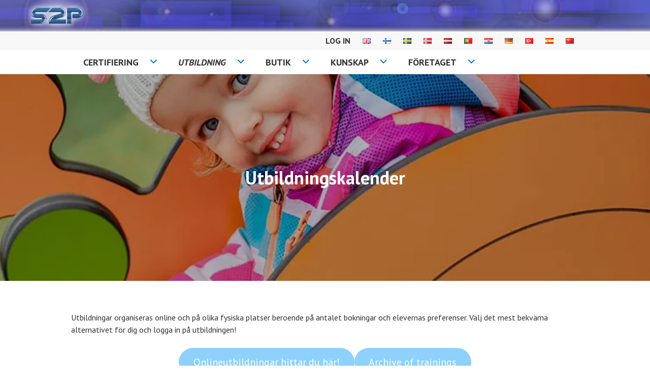

--- FILE ---
content_type: text/html; charset=UTF-8
request_url: https://www.s2p.fi/sv/saker-att-spela-traningar/traningskalender/
body_size: 14858
content:
<!DOCTYPE html>
<html lang="sv-SE">
<head>
<meta charset="UTF-8">
<meta name="viewport" content="width=device-width, initial-scale=1">
<meta name="google-site-verification" content="7CSxfB17CPeI2Mrm3PeJhp98IJDmbMZJlKtROP2H8dE" />
<link rel="profile" href="http://gmpg.org/xfn/11">
<link rel="pingback" href="https://www.s2p.fi/xmlrpc.php">
<!-- Global site tag (gtag.js) - Google Ads: 931127059 --> <script async src="https://www.googletagmanager.com/gtag/js?id=AW-931127059"></script> <script> window.dataLayer = window.dataLayer || []; function gtag(){dataLayer.push(arguments);} gtag('js', new Date()); gtag('config', 'AW-931127059'); </script> 

<meta name='robots' content='index, follow, max-image-preview:large, max-snippet:-1, max-video-preview:-1' />
<link rel="alternate" href="https://www.s2p.fi/en/safe-to-play-trainings/training-calendar/" hreflang="en" />
<link rel="alternate" href="https://www.s2p.fi/fi/safe-to-play-koulutukset/koulutuskalenteri/" hreflang="fi" />
<link rel="alternate" href="https://www.s2p.fi/sv/saker-att-spela-traningar/traningskalender/" hreflang="sv" />
<link rel="alternate" href="https://www.s2p.fi/nb/safe-to-play-treninger/trenings-kalender/" hreflang="nb" />
<link rel="alternate" href="https://www.s2p.fi/lv/safe-to-play-apmacibas/apmacibu-kalendars/" hreflang="lv" />
<link rel="alternate" href="https://www.s2p.fi/pt/treinos-safe-to-play/calendario-de-treino/" hreflang="pt" />
<link rel="alternate" href="https://www.s2p.fi/hr/safe-to-play-edukacije/kalendar-obuka/" hreflang="hr" />
<link rel="alternate" href="https://www.s2p.fi/de/safe-to-play-schulungen/schulungskalender/" hreflang="de" />
<link rel="alternate" href="https://www.s2p.fi/tr/safe-to-play-egitimleri/egitim-takvimi/" hreflang="tr" />
<link rel="alternate" href="https://www.s2p.fi/es/capacitaciones-safe-to-play/calendario-de-capacitaciones/" hreflang="es" />
<link rel="alternate" href="https://www.s2p.fi/zh/%e5%ae%89%e5%85%a8%e6%b8%b8%e4%b9%90%e5%9f%b9%e8%ae%ad/%e5%9f%b9%e8%ae%ad%e6%97%a5%e7%a8%8b%e8%a1%a8/" hreflang="zh" />

	<!-- This site is optimized with the Yoast SEO Premium plugin v26.4 (Yoast SEO v26.8) - https://yoast.com/product/yoast-seo-premium-wordpress/ -->
	<title>Utbildningskalender - S2P</title>
	<meta name="description" content="Utbildningar organiseras online och på olika fysiska platser beroende på antalet bokningar och elevernas preferenser." />
	<link rel="canonical" href="https://www.s2p.fi/sv/saker-att-spela-traningar/traningskalender/" />
	<meta property="og:locale" content="sv_SE" />
	<meta property="og:locale:alternate" content="en_GB" />
	<meta property="og:locale:alternate" content="fi_FI" />
	<meta property="og:locale:alternate" content="nb_NO" />
	<meta property="og:locale:alternate" content="lv_LV" />
	<meta property="og:locale:alternate" content="pt_PT" />
	<meta property="og:locale:alternate" content="hr_HR" />
	<meta property="og:locale:alternate" content="de_DE" />
	<meta property="og:locale:alternate" content="tr_TR" />
	<meta property="og:locale:alternate" content="es_ES" />
	<meta property="og:locale:alternate" content="zh_CN" />
	<meta property="og:type" content="article" />
	<meta property="og:title" content="Utbildningskalender" />
	<meta property="og:description" content="Utbildningar organiseras online och på olika fysiska platser beroende på antalet bokningar och elevernas preferenser." />
	<meta property="og:url" content="https://www.s2p.fi/sv/saker-att-spela-traningar/traningskalender/" />
	<meta property="og:site_name" content="S2P" />
	<meta property="article:publisher" content="https://fi-fi.facebook.com/Safe2Play/" />
	<meta property="article:modified_time" content="2024-02-19T19:27:09+00:00" />
	<meta property="og:image" content="https://www.s2p.fi/wp-content/uploads/2022/10/158.jpg" />
	<meta property="og:image:width" content="1200" />
	<meta property="og:image:height" content="240" />
	<meta property="og:image:type" content="image/jpeg" />
	<meta name="twitter:card" content="summary_large_image" />
	<meta name="twitter:label1" content="Beräknad lästid" />
	<meta name="twitter:data1" content="1 minut" />
	<script type="application/ld+json" class="yoast-schema-graph">{"@context":"https://schema.org","@graph":[{"@type":"WebPage","@id":"https://www.s2p.fi/sv/saker-att-spela-traningar/traningskalender/","url":"https://www.s2p.fi/sv/saker-att-spela-traningar/traningskalender/","name":"Utbildningskalender - S2P","isPartOf":{"@id":"https://www.s2p.fi/sv/#website"},"primaryImageOfPage":{"@id":"https://www.s2p.fi/sv/saker-att-spela-traningar/traningskalender/#primaryimage"},"image":{"@id":"https://www.s2p.fi/sv/saker-att-spela-traningar/traningskalender/#primaryimage"},"thumbnailUrl":"https://i0.wp.com/www.s2p.fi/wp-content/uploads/2022/10/158.jpg?fit=1200%2C240&ssl=1","datePublished":"2023-03-07T08:59:36+00:00","dateModified":"2024-02-19T19:27:09+00:00","description":"Utbildningar organiseras online och på olika fysiska platser beroende på antalet bokningar och elevernas preferenser.","breadcrumb":{"@id":"https://www.s2p.fi/sv/saker-att-spela-traningar/traningskalender/#breadcrumb"},"inLanguage":"sv-SE","potentialAction":[{"@type":"ReadAction","target":["https://www.s2p.fi/sv/saker-att-spela-traningar/traningskalender/"]}]},{"@type":"ImageObject","inLanguage":"sv-SE","@id":"https://www.s2p.fi/sv/saker-att-spela-traningar/traningskalender/#primaryimage","url":"https://i0.wp.com/www.s2p.fi/wp-content/uploads/2022/10/158.jpg?fit=1200%2C240&ssl=1","contentUrl":"https://i0.wp.com/www.s2p.fi/wp-content/uploads/2022/10/158.jpg?fit=1200%2C240&ssl=1","width":1200,"height":240,"caption":"Adorable little girl on the playground. Toddler having fun on children's carousel on a winter day. Outdoor activities for small kids"},{"@type":"BreadcrumbList","@id":"https://www.s2p.fi/sv/saker-att-spela-traningar/traningskalender/#breadcrumb","itemListElement":[{"@type":"ListItem","position":1,"name":"Home","item":"https://www.s2p.fi/sv/"},{"@type":"ListItem","position":2,"name":"Safe to Play utbildningar","item":"https://www.s2p.fi/sv/saker-att-spela-traningar/"},{"@type":"ListItem","position":3,"name":"Utbildningskalender"}]},{"@type":"WebSite","@id":"https://www.s2p.fi/sv/#website","url":"https://www.s2p.fi/sv/","name":"S2P","description":"All about safety of playgrounds and recreational sports areas.","publisher":{"@id":"https://www.s2p.fi/sv/#organization"},"potentialAction":[{"@type":"SearchAction","target":{"@type":"EntryPoint","urlTemplate":"https://www.s2p.fi/sv/?s={search_term_string}"},"query-input":{"@type":"PropertyValueSpecification","valueRequired":true,"valueName":"search_term_string"}}],"inLanguage":"sv-SE"},{"@type":"Organization","@id":"https://www.s2p.fi/sv/#organization","name":"Safe to Play Oy","url":"https://www.s2p.fi/sv/","logo":{"@type":"ImageObject","inLanguage":"sv-SE","@id":"https://www.s2p.fi/sv/#/schema/logo/image/","url":"https://www.s2p.fi/wp-content/uploads/2019/09/S2P-logo.png","contentUrl":"https://www.s2p.fi/wp-content/uploads/2019/09/S2P-logo.png","width":217,"height":66,"caption":"Safe to Play Oy"},"image":{"@id":"https://www.s2p.fi/sv/#/schema/logo/image/"},"sameAs":["https://fi-fi.facebook.com/Safe2Play/","https://www.linkedin.com/in/esa-junttila-14000814/","https://www.youtube.com/channel/UC0DN7xy_y_-UthygyNggTGw"]}]}</script>
	<!-- / Yoast SEO Premium plugin. -->


<link rel='dns-prefetch' href='//secure.gravatar.com' />
<link rel='dns-prefetch' href='//stats.wp.com' />
<link rel='dns-prefetch' href='//fonts.googleapis.com' />
<link rel='preconnect' href='//i0.wp.com' />
<link rel='preconnect' href='//c0.wp.com' />
<link rel="alternate" type="application/rss+xml" title="S2P &raquo; Webbflöde" href="https://www.s2p.fi/sv/feed/" />
<link rel="alternate" type="application/rss+xml" title="S2P &raquo; Kommentarsflöde" href="https://www.s2p.fi/sv/comments/feed/" />
<link rel="alternate" title="oEmbed (JSON)" type="application/json+oembed" href="https://www.s2p.fi/wp-json/oembed/1.0/embed?url=https%3A%2F%2Fwww.s2p.fi%2Fsv%2Fsaker-att-spela-traningar%2Ftraningskalender%2F&#038;lang=sv" />
<link rel="alternate" title="oEmbed (XML)" type="text/xml+oembed" href="https://www.s2p.fi/wp-json/oembed/1.0/embed?url=https%3A%2F%2Fwww.s2p.fi%2Fsv%2Fsaker-att-spela-traningar%2Ftraningskalender%2F&#038;format=xml&#038;lang=sv" />
<style id='wp-img-auto-sizes-contain-inline-css' type='text/css'>
img:is([sizes=auto i],[sizes^="auto," i]){contain-intrinsic-size:3000px 1500px}
/*# sourceURL=wp-img-auto-sizes-contain-inline-css */
</style>
<style id='wp-emoji-styles-inline-css' type='text/css'>

	img.wp-smiley, img.emoji {
		display: inline !important;
		border: none !important;
		box-shadow: none !important;
		height: 1em !important;
		width: 1em !important;
		margin: 0 0.07em !important;
		vertical-align: -0.1em !important;
		background: none !important;
		padding: 0 !important;
	}
/*# sourceURL=wp-emoji-styles-inline-css */
</style>
<style id='wp-block-library-inline-css' type='text/css'>
:root{--wp-block-synced-color:#7a00df;--wp-block-synced-color--rgb:122,0,223;--wp-bound-block-color:var(--wp-block-synced-color);--wp-editor-canvas-background:#ddd;--wp-admin-theme-color:#007cba;--wp-admin-theme-color--rgb:0,124,186;--wp-admin-theme-color-darker-10:#006ba1;--wp-admin-theme-color-darker-10--rgb:0,107,160.5;--wp-admin-theme-color-darker-20:#005a87;--wp-admin-theme-color-darker-20--rgb:0,90,135;--wp-admin-border-width-focus:2px}@media (min-resolution:192dpi){:root{--wp-admin-border-width-focus:1.5px}}.wp-element-button{cursor:pointer}:root .has-very-light-gray-background-color{background-color:#eee}:root .has-very-dark-gray-background-color{background-color:#313131}:root .has-very-light-gray-color{color:#eee}:root .has-very-dark-gray-color{color:#313131}:root .has-vivid-green-cyan-to-vivid-cyan-blue-gradient-background{background:linear-gradient(135deg,#00d084,#0693e3)}:root .has-purple-crush-gradient-background{background:linear-gradient(135deg,#34e2e4,#4721fb 50%,#ab1dfe)}:root .has-hazy-dawn-gradient-background{background:linear-gradient(135deg,#faaca8,#dad0ec)}:root .has-subdued-olive-gradient-background{background:linear-gradient(135deg,#fafae1,#67a671)}:root .has-atomic-cream-gradient-background{background:linear-gradient(135deg,#fdd79a,#004a59)}:root .has-nightshade-gradient-background{background:linear-gradient(135deg,#330968,#31cdcf)}:root .has-midnight-gradient-background{background:linear-gradient(135deg,#020381,#2874fc)}:root{--wp--preset--font-size--normal:16px;--wp--preset--font-size--huge:42px}.has-regular-font-size{font-size:1em}.has-larger-font-size{font-size:2.625em}.has-normal-font-size{font-size:var(--wp--preset--font-size--normal)}.has-huge-font-size{font-size:var(--wp--preset--font-size--huge)}.has-text-align-center{text-align:center}.has-text-align-left{text-align:left}.has-text-align-right{text-align:right}.has-fit-text{white-space:nowrap!important}#end-resizable-editor-section{display:none}.aligncenter{clear:both}.items-justified-left{justify-content:flex-start}.items-justified-center{justify-content:center}.items-justified-right{justify-content:flex-end}.items-justified-space-between{justify-content:space-between}.screen-reader-text{border:0;clip-path:inset(50%);height:1px;margin:-1px;overflow:hidden;padding:0;position:absolute;width:1px;word-wrap:normal!important}.screen-reader-text:focus{background-color:#ddd;clip-path:none;color:#444;display:block;font-size:1em;height:auto;left:5px;line-height:normal;padding:15px 23px 14px;text-decoration:none;top:5px;width:auto;z-index:100000}html :where(.has-border-color){border-style:solid}html :where([style*=border-top-color]){border-top-style:solid}html :where([style*=border-right-color]){border-right-style:solid}html :where([style*=border-bottom-color]){border-bottom-style:solid}html :where([style*=border-left-color]){border-left-style:solid}html :where([style*=border-width]){border-style:solid}html :where([style*=border-top-width]){border-top-style:solid}html :where([style*=border-right-width]){border-right-style:solid}html :where([style*=border-bottom-width]){border-bottom-style:solid}html :where([style*=border-left-width]){border-left-style:solid}html :where(img[class*=wp-image-]){height:auto;max-width:100%}:where(figure){margin:0 0 1em}html :where(.is-position-sticky){--wp-admin--admin-bar--position-offset:var(--wp-admin--admin-bar--height,0px)}@media screen and (max-width:600px){html :where(.is-position-sticky){--wp-admin--admin-bar--position-offset:0px}}

/*# sourceURL=wp-block-library-inline-css */
</style><style id='wp-block-button-inline-css' type='text/css'>
.wp-block-button__link{align-content:center;box-sizing:border-box;cursor:pointer;display:inline-block;height:100%;text-align:center;word-break:break-word}.wp-block-button__link.aligncenter{text-align:center}.wp-block-button__link.alignright{text-align:right}:where(.wp-block-button__link){border-radius:9999px;box-shadow:none;padding:calc(.667em + 2px) calc(1.333em + 2px);text-decoration:none}.wp-block-button[style*=text-decoration] .wp-block-button__link{text-decoration:inherit}.wp-block-buttons>.wp-block-button.has-custom-width{max-width:none}.wp-block-buttons>.wp-block-button.has-custom-width .wp-block-button__link{width:100%}.wp-block-buttons>.wp-block-button.has-custom-font-size .wp-block-button__link{font-size:inherit}.wp-block-buttons>.wp-block-button.wp-block-button__width-25{width:calc(25% - var(--wp--style--block-gap, .5em)*.75)}.wp-block-buttons>.wp-block-button.wp-block-button__width-50{width:calc(50% - var(--wp--style--block-gap, .5em)*.5)}.wp-block-buttons>.wp-block-button.wp-block-button__width-75{width:calc(75% - var(--wp--style--block-gap, .5em)*.25)}.wp-block-buttons>.wp-block-button.wp-block-button__width-100{flex-basis:100%;width:100%}.wp-block-buttons.is-vertical>.wp-block-button.wp-block-button__width-25{width:25%}.wp-block-buttons.is-vertical>.wp-block-button.wp-block-button__width-50{width:50%}.wp-block-buttons.is-vertical>.wp-block-button.wp-block-button__width-75{width:75%}.wp-block-button.is-style-squared,.wp-block-button__link.wp-block-button.is-style-squared{border-radius:0}.wp-block-button.no-border-radius,.wp-block-button__link.no-border-radius{border-radius:0!important}:root :where(.wp-block-button .wp-block-button__link.is-style-outline),:root :where(.wp-block-button.is-style-outline>.wp-block-button__link){border:2px solid;padding:.667em 1.333em}:root :where(.wp-block-button .wp-block-button__link.is-style-outline:not(.has-text-color)),:root :where(.wp-block-button.is-style-outline>.wp-block-button__link:not(.has-text-color)){color:currentColor}:root :where(.wp-block-button .wp-block-button__link.is-style-outline:not(.has-background)),:root :where(.wp-block-button.is-style-outline>.wp-block-button__link:not(.has-background)){background-color:initial;background-image:none}
/*# sourceURL=https://c0.wp.com/c/6.9/wp-includes/blocks/button/style.min.css */
</style>
<style id='wp-block-buttons-inline-css' type='text/css'>
.wp-block-buttons{box-sizing:border-box}.wp-block-buttons.is-vertical{flex-direction:column}.wp-block-buttons.is-vertical>.wp-block-button:last-child{margin-bottom:0}.wp-block-buttons>.wp-block-button{display:inline-block;margin:0}.wp-block-buttons.is-content-justification-left{justify-content:flex-start}.wp-block-buttons.is-content-justification-left.is-vertical{align-items:flex-start}.wp-block-buttons.is-content-justification-center{justify-content:center}.wp-block-buttons.is-content-justification-center.is-vertical{align-items:center}.wp-block-buttons.is-content-justification-right{justify-content:flex-end}.wp-block-buttons.is-content-justification-right.is-vertical{align-items:flex-end}.wp-block-buttons.is-content-justification-space-between{justify-content:space-between}.wp-block-buttons.aligncenter{text-align:center}.wp-block-buttons:not(.is-content-justification-space-between,.is-content-justification-right,.is-content-justification-left,.is-content-justification-center) .wp-block-button.aligncenter{margin-left:auto;margin-right:auto;width:100%}.wp-block-buttons[style*=text-decoration] .wp-block-button,.wp-block-buttons[style*=text-decoration] .wp-block-button__link{text-decoration:inherit}.wp-block-buttons.has-custom-font-size .wp-block-button__link{font-size:inherit}.wp-block-buttons .wp-block-button__link{width:100%}.wp-block-button.aligncenter{text-align:center}
/*# sourceURL=https://c0.wp.com/c/6.9/wp-includes/blocks/buttons/style.min.css */
</style>
<style id='wp-block-paragraph-inline-css' type='text/css'>
.is-small-text{font-size:.875em}.is-regular-text{font-size:1em}.is-large-text{font-size:2.25em}.is-larger-text{font-size:3em}.has-drop-cap:not(:focus):first-letter{float:left;font-size:8.4em;font-style:normal;font-weight:100;line-height:.68;margin:.05em .1em 0 0;text-transform:uppercase}body.rtl .has-drop-cap:not(:focus):first-letter{float:none;margin-left:.1em}p.has-drop-cap.has-background{overflow:hidden}:root :where(p.has-background){padding:1.25em 2.375em}:where(p.has-text-color:not(.has-link-color)) a{color:inherit}p.has-text-align-left[style*="writing-mode:vertical-lr"],p.has-text-align-right[style*="writing-mode:vertical-rl"]{rotate:180deg}
/*# sourceURL=https://c0.wp.com/c/6.9/wp-includes/blocks/paragraph/style.min.css */
</style>
<style id='global-styles-inline-css' type='text/css'>
:root{--wp--preset--aspect-ratio--square: 1;--wp--preset--aspect-ratio--4-3: 4/3;--wp--preset--aspect-ratio--3-4: 3/4;--wp--preset--aspect-ratio--3-2: 3/2;--wp--preset--aspect-ratio--2-3: 2/3;--wp--preset--aspect-ratio--16-9: 16/9;--wp--preset--aspect-ratio--9-16: 9/16;--wp--preset--color--black: #000000;--wp--preset--color--cyan-bluish-gray: #abb8c3;--wp--preset--color--white: #ffffff;--wp--preset--color--pale-pink: #f78da7;--wp--preset--color--vivid-red: #cf2e2e;--wp--preset--color--luminous-vivid-orange: #ff6900;--wp--preset--color--luminous-vivid-amber: #fcb900;--wp--preset--color--light-green-cyan: #7bdcb5;--wp--preset--color--vivid-green-cyan: #00d084;--wp--preset--color--pale-cyan-blue: #8ed1fc;--wp--preset--color--vivid-cyan-blue: #0693e3;--wp--preset--color--vivid-purple: #9b51e0;--wp--preset--gradient--vivid-cyan-blue-to-vivid-purple: linear-gradient(135deg,rgb(6,147,227) 0%,rgb(155,81,224) 100%);--wp--preset--gradient--light-green-cyan-to-vivid-green-cyan: linear-gradient(135deg,rgb(122,220,180) 0%,rgb(0,208,130) 100%);--wp--preset--gradient--luminous-vivid-amber-to-luminous-vivid-orange: linear-gradient(135deg,rgb(252,185,0) 0%,rgb(255,105,0) 100%);--wp--preset--gradient--luminous-vivid-orange-to-vivid-red: linear-gradient(135deg,rgb(255,105,0) 0%,rgb(207,46,46) 100%);--wp--preset--gradient--very-light-gray-to-cyan-bluish-gray: linear-gradient(135deg,rgb(238,238,238) 0%,rgb(169,184,195) 100%);--wp--preset--gradient--cool-to-warm-spectrum: linear-gradient(135deg,rgb(74,234,220) 0%,rgb(151,120,209) 20%,rgb(207,42,186) 40%,rgb(238,44,130) 60%,rgb(251,105,98) 80%,rgb(254,248,76) 100%);--wp--preset--gradient--blush-light-purple: linear-gradient(135deg,rgb(255,206,236) 0%,rgb(152,150,240) 100%);--wp--preset--gradient--blush-bordeaux: linear-gradient(135deg,rgb(254,205,165) 0%,rgb(254,45,45) 50%,rgb(107,0,62) 100%);--wp--preset--gradient--luminous-dusk: linear-gradient(135deg,rgb(255,203,112) 0%,rgb(199,81,192) 50%,rgb(65,88,208) 100%);--wp--preset--gradient--pale-ocean: linear-gradient(135deg,rgb(255,245,203) 0%,rgb(182,227,212) 50%,rgb(51,167,181) 100%);--wp--preset--gradient--electric-grass: linear-gradient(135deg,rgb(202,248,128) 0%,rgb(113,206,126) 100%);--wp--preset--gradient--midnight: linear-gradient(135deg,rgb(2,3,129) 0%,rgb(40,116,252) 100%);--wp--preset--font-size--small: 13px;--wp--preset--font-size--medium: 20px;--wp--preset--font-size--large: 36px;--wp--preset--font-size--x-large: 42px;--wp--preset--spacing--20: 0.44rem;--wp--preset--spacing--30: 0.67rem;--wp--preset--spacing--40: 1rem;--wp--preset--spacing--50: 1.5rem;--wp--preset--spacing--60: 2.25rem;--wp--preset--spacing--70: 3.38rem;--wp--preset--spacing--80: 5.06rem;--wp--preset--shadow--natural: 6px 6px 9px rgba(0, 0, 0, 0.2);--wp--preset--shadow--deep: 12px 12px 50px rgba(0, 0, 0, 0.4);--wp--preset--shadow--sharp: 6px 6px 0px rgba(0, 0, 0, 0.2);--wp--preset--shadow--outlined: 6px 6px 0px -3px rgb(255, 255, 255), 6px 6px rgb(0, 0, 0);--wp--preset--shadow--crisp: 6px 6px 0px rgb(0, 0, 0);}:where(.is-layout-flex){gap: 0.5em;}:where(.is-layout-grid){gap: 0.5em;}body .is-layout-flex{display: flex;}.is-layout-flex{flex-wrap: wrap;align-items: center;}.is-layout-flex > :is(*, div){margin: 0;}body .is-layout-grid{display: grid;}.is-layout-grid > :is(*, div){margin: 0;}:where(.wp-block-columns.is-layout-flex){gap: 2em;}:where(.wp-block-columns.is-layout-grid){gap: 2em;}:where(.wp-block-post-template.is-layout-flex){gap: 1.25em;}:where(.wp-block-post-template.is-layout-grid){gap: 1.25em;}.has-black-color{color: var(--wp--preset--color--black) !important;}.has-cyan-bluish-gray-color{color: var(--wp--preset--color--cyan-bluish-gray) !important;}.has-white-color{color: var(--wp--preset--color--white) !important;}.has-pale-pink-color{color: var(--wp--preset--color--pale-pink) !important;}.has-vivid-red-color{color: var(--wp--preset--color--vivid-red) !important;}.has-luminous-vivid-orange-color{color: var(--wp--preset--color--luminous-vivid-orange) !important;}.has-luminous-vivid-amber-color{color: var(--wp--preset--color--luminous-vivid-amber) !important;}.has-light-green-cyan-color{color: var(--wp--preset--color--light-green-cyan) !important;}.has-vivid-green-cyan-color{color: var(--wp--preset--color--vivid-green-cyan) !important;}.has-pale-cyan-blue-color{color: var(--wp--preset--color--pale-cyan-blue) !important;}.has-vivid-cyan-blue-color{color: var(--wp--preset--color--vivid-cyan-blue) !important;}.has-vivid-purple-color{color: var(--wp--preset--color--vivid-purple) !important;}.has-black-background-color{background-color: var(--wp--preset--color--black) !important;}.has-cyan-bluish-gray-background-color{background-color: var(--wp--preset--color--cyan-bluish-gray) !important;}.has-white-background-color{background-color: var(--wp--preset--color--white) !important;}.has-pale-pink-background-color{background-color: var(--wp--preset--color--pale-pink) !important;}.has-vivid-red-background-color{background-color: var(--wp--preset--color--vivid-red) !important;}.has-luminous-vivid-orange-background-color{background-color: var(--wp--preset--color--luminous-vivid-orange) !important;}.has-luminous-vivid-amber-background-color{background-color: var(--wp--preset--color--luminous-vivid-amber) !important;}.has-light-green-cyan-background-color{background-color: var(--wp--preset--color--light-green-cyan) !important;}.has-vivid-green-cyan-background-color{background-color: var(--wp--preset--color--vivid-green-cyan) !important;}.has-pale-cyan-blue-background-color{background-color: var(--wp--preset--color--pale-cyan-blue) !important;}.has-vivid-cyan-blue-background-color{background-color: var(--wp--preset--color--vivid-cyan-blue) !important;}.has-vivid-purple-background-color{background-color: var(--wp--preset--color--vivid-purple) !important;}.has-black-border-color{border-color: var(--wp--preset--color--black) !important;}.has-cyan-bluish-gray-border-color{border-color: var(--wp--preset--color--cyan-bluish-gray) !important;}.has-white-border-color{border-color: var(--wp--preset--color--white) !important;}.has-pale-pink-border-color{border-color: var(--wp--preset--color--pale-pink) !important;}.has-vivid-red-border-color{border-color: var(--wp--preset--color--vivid-red) !important;}.has-luminous-vivid-orange-border-color{border-color: var(--wp--preset--color--luminous-vivid-orange) !important;}.has-luminous-vivid-amber-border-color{border-color: var(--wp--preset--color--luminous-vivid-amber) !important;}.has-light-green-cyan-border-color{border-color: var(--wp--preset--color--light-green-cyan) !important;}.has-vivid-green-cyan-border-color{border-color: var(--wp--preset--color--vivid-green-cyan) !important;}.has-pale-cyan-blue-border-color{border-color: var(--wp--preset--color--pale-cyan-blue) !important;}.has-vivid-cyan-blue-border-color{border-color: var(--wp--preset--color--vivid-cyan-blue) !important;}.has-vivid-purple-border-color{border-color: var(--wp--preset--color--vivid-purple) !important;}.has-vivid-cyan-blue-to-vivid-purple-gradient-background{background: var(--wp--preset--gradient--vivid-cyan-blue-to-vivid-purple) !important;}.has-light-green-cyan-to-vivid-green-cyan-gradient-background{background: var(--wp--preset--gradient--light-green-cyan-to-vivid-green-cyan) !important;}.has-luminous-vivid-amber-to-luminous-vivid-orange-gradient-background{background: var(--wp--preset--gradient--luminous-vivid-amber-to-luminous-vivid-orange) !important;}.has-luminous-vivid-orange-to-vivid-red-gradient-background{background: var(--wp--preset--gradient--luminous-vivid-orange-to-vivid-red) !important;}.has-very-light-gray-to-cyan-bluish-gray-gradient-background{background: var(--wp--preset--gradient--very-light-gray-to-cyan-bluish-gray) !important;}.has-cool-to-warm-spectrum-gradient-background{background: var(--wp--preset--gradient--cool-to-warm-spectrum) !important;}.has-blush-light-purple-gradient-background{background: var(--wp--preset--gradient--blush-light-purple) !important;}.has-blush-bordeaux-gradient-background{background: var(--wp--preset--gradient--blush-bordeaux) !important;}.has-luminous-dusk-gradient-background{background: var(--wp--preset--gradient--luminous-dusk) !important;}.has-pale-ocean-gradient-background{background: var(--wp--preset--gradient--pale-ocean) !important;}.has-electric-grass-gradient-background{background: var(--wp--preset--gradient--electric-grass) !important;}.has-midnight-gradient-background{background: var(--wp--preset--gradient--midnight) !important;}.has-small-font-size{font-size: var(--wp--preset--font-size--small) !important;}.has-medium-font-size{font-size: var(--wp--preset--font-size--medium) !important;}.has-large-font-size{font-size: var(--wp--preset--font-size--large) !important;}.has-x-large-font-size{font-size: var(--wp--preset--font-size--x-large) !important;}
/*# sourceURL=global-styles-inline-css */
</style>
<style id='core-block-supports-inline-css' type='text/css'>
.wp-container-core-buttons-is-layout-16018d1d{justify-content:center;}
/*# sourceURL=core-block-supports-inline-css */
</style>

<style id='classic-theme-styles-inline-css' type='text/css'>
/*! This file is auto-generated */
.wp-block-button__link{color:#fff;background-color:#32373c;border-radius:9999px;box-shadow:none;text-decoration:none;padding:calc(.667em + 2px) calc(1.333em + 2px);font-size:1.125em}.wp-block-file__button{background:#32373c;color:#fff;text-decoration:none}
/*# sourceURL=/wp-includes/css/classic-themes.min.css */
</style>
<link rel='stylesheet' id='wpProQuiz_front_style-css' href='https://www.s2p.fi/wp-content/plugins/wp-pro-quiz/css/wpProQuiz_front.min.css?ver=0.37' type='text/css' media='all' />
<link rel='stylesheet' id='wptables-public-css' href='https://www.s2p.fi/wp-content/plugins/wptables/build/css/wptables.min.css?ver=1.3.9' type='text/css' media='all' />
<link rel='stylesheet' id='edin-pt-sans-css' href='https://fonts.googleapis.com/css?family=PT+Sans%3A400%2C700%2C400italic%2C700italic&#038;subset=latin%2Clatin-ext' type='text/css' media='all' />
<link rel='stylesheet' id='edin-pt-serif-css' href='https://fonts.googleapis.com/css?family=PT+Serif%3A400%2C700%2C400italic%2C700italic&#038;subset=latin%2Clatin-ext' type='text/css' media='all' />
<link rel='stylesheet' id='edin-pt-mono-css' href='https://fonts.googleapis.com/css?family=PT+Mono&#038;subset=latin%2Clatin-ext' type='text/css' media='all' />
<link rel='stylesheet' id='edin-edincon-css' href='https://www.s2p.fi/wp-content/themes/edin/font/edincon.css?ver=20140606' type='text/css' media='all' />
<link rel='stylesheet' id='genericons-css' href='https://c0.wp.com/p/jetpack/15.4/_inc/genericons/genericons/genericons.css' type='text/css' media='all' />
<link rel='stylesheet' id='edin-style-css' href='https://www.s2p.fi/wp-content/themes/edin/style.css?ver=6.9' type='text/css' media='all' />
<style id='edin-style-inline-css' type='text/css'>
.hero.with-featured-image { background-image: url(https://i0.wp.com/www.s2p.fi/wp-content/uploads/2022/10/158.jpg?resize=1200%2C240&#038;ssl=1); }
/*# sourceURL=edin-style-inline-css */
</style>
<link rel='stylesheet' id='tablepress-default-css' href='https://www.s2p.fi/wp-content/plugins/tablepress/css/build/default.css?ver=3.2.6' type='text/css' media='all' />
<script type="text/javascript" src="https://c0.wp.com/c/6.9/wp-includes/js/jquery/jquery.min.js" id="jquery-core-js"></script>
<script type="text/javascript" src="https://c0.wp.com/c/6.9/wp-includes/js/jquery/jquery-migrate.min.js" id="jquery-migrate-js"></script>
<script type="text/javascript" src="https://www.s2p.fi/wp-content/plugins/wptables/build/js/wptables.min.js?ver=1.3.9" id="wptables-public-js"></script>
<script type="text/javascript" id="ai-js-js-extra">
/* <![CDATA[ */
var MyAjax = {"ajaxurl":"https://www.s2p.fi/wp-admin/admin-ajax.php","security":"6250aa75e3"};
//# sourceURL=ai-js-js-extra
/* ]]> */
</script>
<script type="text/javascript" src="https://www.s2p.fi/wp-content/plugins/advanced-iframe/js/ai.min.js?ver=927272" id="ai-js-js"></script>
<link rel="https://api.w.org/" href="https://www.s2p.fi/wp-json/" /><link rel="alternate" title="JSON" type="application/json" href="https://www.s2p.fi/wp-json/wp/v2/pages/13212" /><link rel="EditURI" type="application/rsd+xml" title="RSD" href="https://www.s2p.fi/xmlrpc.php?rsd" />
<meta name="generator" content="WordPress 6.9" />
<link rel='shortlink' href='https://wp.me/P71bBC-3r6' />
	<style>img#wpstats{display:none}</style>
			<style type="text/css">
			.site-title,
		.site-description {
			position: absolute;
			clip: rect(1px, 1px, 1px, 1px);
		}
		</style>
	<link rel="icon" href="https://i0.wp.com/www.s2p.fi/wp-content/uploads/2023/01/cropped-S2P-site.png?fit=32%2C32&#038;ssl=1" sizes="32x32" />
<link rel="icon" href="https://i0.wp.com/www.s2p.fi/wp-content/uploads/2023/01/cropped-S2P-site.png?fit=192%2C192&#038;ssl=1" sizes="192x192" />
<link rel="apple-touch-icon" href="https://i0.wp.com/www.s2p.fi/wp-content/uploads/2023/01/cropped-S2P-site.png?fit=180%2C180&#038;ssl=1" />
<meta name="msapplication-TileImage" content="https://i0.wp.com/www.s2p.fi/wp-content/uploads/2023/01/cropped-S2P-site.png?fit=270%2C270&#038;ssl=1" />
		<style type="text/css" id="wp-custom-css">
			.lang-item-239 {
	display: none !important;
}		</style>
		</head>

<body class="wp-singular page-template page-template-page-templates page-template-full-width-page page-template-page-templatesfull-width-page-php page page-id-13212 page-child parent-pageid-13160 wp-theme-edin metaslider-plugin group-blog navigation-classic no-sidebar-full">
	<!-- Segment Pixel - Advertiser Pixel - SANOMA REMARKETING -->
	<img src="https://secure.adnxs.com/seg?member_id=7458&add_code=564446A&t=2" width="1" height="1" style="display:none" />
	<!-- End of Segment Pixel -->
<div id="page" class="hfeed site">
	<a class="skip-link screen-reader-text" href="#content">Hoppa till innehåll</a>

	
	<header id="masthead" class="site-header" role="banner">
				<a href="https://www.s2p.fi/sv/" class="header-image" rel="home">
			<img src="https://www.s2p.fi/wp-content/uploads/2016/11/S2P-Safe-to-Play-VER3.jpg" width="1231" height="60" alt="s2p-safe-to-play-ver3">
		</a><!-- .header-image -->
		
		
		<div class="header-wrapper clear">
			<div class="site-branding">
							</div><!-- .site-branding -->

							<div id="site-navigation" class="header-navigation">
					<button class="menu-toggle" aria-expanded="false">Meny</button>
					<div class="navigation-wrapper clear">
													<nav class="secondary-navigation" role="navigation">
								<div class="menu-secondary"><ul id="menu-lippuvalikko-eng" class="clear"><li id="menu-item-5989" class="menu-item menu-item-type-custom menu-item-object-custom menu-item-5989"><a href="https://login.s2p.fi">Log in</a></li>
<li id="menu-item-1656-en" class="lang-item lang-item-42 lang-item-en lang-item-first menu-item menu-item-type-custom menu-item-object-custom menu-item-1656-en"><a href="https://www.s2p.fi/en/safe-to-play-trainings/training-calendar/" hreflang="en-GB" lang="en-GB"><img src="[data-uri]" alt="English" width="16" height="11" style="width: 16px; height: 11px;" /></a></li>
<li id="menu-item-1656-fi" class="lang-item lang-item-45 lang-item-fi menu-item menu-item-type-custom menu-item-object-custom menu-item-1656-fi"><a href="https://www.s2p.fi/fi/safe-to-play-koulutukset/koulutuskalenteri/" hreflang="fi" lang="fi"><img src="[data-uri]" alt="Suomi" width="16" height="11" style="width: 16px; height: 11px;" /></a></li>
<li id="menu-item-1656-sv" class="lang-item lang-item-273 lang-item-sv current-lang menu-item menu-item-type-custom menu-item-object-custom menu-item-1656-sv"><a href="https://www.s2p.fi/sv/saker-att-spela-traningar/traningskalender/" hreflang="sv-SE" lang="sv-SE"><img src="[data-uri]" alt="Svenska" width="16" height="11" style="width: 16px; height: 11px;" /></a></li>
<li id="menu-item-1656-nb" class="lang-item lang-item-279 lang-item-nb menu-item menu-item-type-custom menu-item-object-custom menu-item-1656-nb"><a href="https://www.s2p.fi/nb/safe-to-play-treninger/trenings-kalender/" hreflang="nb-NO" lang="nb-NO"><img src="[data-uri]" alt="Norsk Bokmål" width="16" height="11" style="width: 16px; height: 11px;" /></a></li>
<li id="menu-item-1656-lv" class="lang-item lang-item-284 lang-item-lv menu-item menu-item-type-custom menu-item-object-custom menu-item-1656-lv"><a href="https://www.s2p.fi/lv/safe-to-play-apmacibas/apmacibu-kalendars/" hreflang="lv" lang="lv"><img src="[data-uri]" alt="Latviešu valoda" width="16" height="11" style="width: 16px; height: 11px;" /></a></li>
<li id="menu-item-1656-pt" class="lang-item lang-item-311 lang-item-pt menu-item menu-item-type-custom menu-item-object-custom menu-item-1656-pt"><a href="https://www.s2p.fi/pt/treinos-safe-to-play/calendario-de-treino/" hreflang="pt-PT" lang="pt-PT"><img src="[data-uri]" alt="Português" width="16" height="11" style="width: 16px; height: 11px;" /></a></li>
<li id="menu-item-1656-hr" class="lang-item lang-item-333 lang-item-hr menu-item menu-item-type-custom menu-item-object-custom menu-item-1656-hr"><a href="https://www.s2p.fi/hr/safe-to-play-edukacije/kalendar-obuka/" hreflang="hr" lang="hr"><img src="[data-uri]" alt="Hrvatski" width="16" height="11" style="width: 16px; height: 11px;" /></a></li>
<li id="menu-item-1656-de" class="lang-item lang-item-327 lang-item-de menu-item menu-item-type-custom menu-item-object-custom menu-item-1656-de"><a href="https://www.s2p.fi/de/safe-to-play-schulungen/schulungskalender/" hreflang="de-DE" lang="de-DE"><img src="[data-uri]" alt="Deutsch" width="16" height="11" style="width: 16px; height: 11px;" /></a></li>
<li id="menu-item-1656-tr" class="lang-item lang-item-289 lang-item-tr menu-item menu-item-type-custom menu-item-object-custom menu-item-1656-tr"><a href="https://www.s2p.fi/tr/safe-to-play-egitimleri/egitim-takvimi/" hreflang="tr-TR" lang="tr-TR"><img src="[data-uri]" alt="Türkçe" width="16" height="11" style="width: 16px; height: 11px;" /></a></li>
<li id="menu-item-1656-es" class="lang-item lang-item-339 lang-item-es menu-item menu-item-type-custom menu-item-object-custom menu-item-1656-es"><a href="https://www.s2p.fi/es/capacitaciones-safe-to-play/calendario-de-capacitaciones/" hreflang="es-ES" lang="es-ES"><img src="[data-uri]" alt="Español" width="16" height="11" style="width: 16px; height: 11px;" /></a></li>
<li id="menu-item-1656-zh" class="lang-item lang-item-297 lang-item-zh menu-item menu-item-type-custom menu-item-object-custom menu-item-1656-zh"><a href="https://www.s2p.fi/zh/%e5%ae%89%e5%85%a8%e6%b8%b8%e4%b9%90%e5%9f%b9%e8%ae%ad/%e5%9f%b9%e8%ae%ad%e6%97%a5%e7%a8%8b%e8%a1%a8/" hreflang="zh-CN" lang="zh-CN"><img src="[data-uri]" alt="中文 (中国)" width="16" height="11" style="width: 16px; height: 11px;" /></a></li>
</ul></div>							</nav><!-- .secondary-navigation -->
																			<nav class="primary-navigation" role="navigation">
								<div class="menu-primary"><ul id="menu-paavalikko-ruotsi" class="clear"><li id="menu-item-13168" class="menu-item menu-item-type-post_type menu-item-object-page menu-item-home menu-item-has-children menu-item-13168"><a href="https://www.s2p.fi/sv/">Certifiering</a>
<ul class="sub-menu">
	<li id="menu-item-13169" class="menu-item menu-item-type-custom menu-item-object-custom menu-item-home menu-item-has-children menu-item-13169"><a href="https://www.s2p.fi/sv/">S2P-certifiering</a>
	<ul class="sub-menu">
		<li id="menu-item-14535" class="menu-item menu-item-type-post_type menu-item-object-page menu-item-14535"><a href="https://www.s2p.fi/sv/s2p-certifiering/s2p-certifieringsprocess/">S2P-certifieringsprocess</a></li>
		<li id="menu-item-13237" class="menu-item menu-item-type-post_type menu-item-object-page menu-item-13237"><a href="https://www.s2p.fi/sv/s2p-certifiering/s2p-undersokning/ansokan-om-certifiering/">Ansökan om certifiering</a></li>
		<li id="menu-item-13228" class="menu-item menu-item-type-post_type menu-item-object-page menu-item-13228"><a href="https://www.s2p.fi/sv/s2p-certifiering/s2p-undersokning/">S2P-undersökning</a></li>
		<li id="menu-item-13224" class="menu-item menu-item-type-post_type menu-item-object-page menu-item-13224"><a href="https://www.s2p.fi/sv/s2p-certifiering/kriterier-for-certifiering/">Kriterier för certifiering</a></li>
	</ul>
</li>
	<li id="menu-item-13221" class="menu-item menu-item-type-post_type menu-item-object-page menu-item-13221"><a href="https://www.s2p.fi/sv/s2p-certifiering/s2p-certifierade-register/">S2P-certifierade</a></li>
	<li id="menu-item-14669" class="menu-item menu-item-type-post_type menu-item-object-page menu-item-14669"><a href="https://www.s2p.fi/sv/s2p-certifiering/hitta-s2p-sakerhetstjansten/">Hitta S2P säkerhetstjänsten</a></li>
</ul>
</li>
<li id="menu-item-13175" class="menu-item menu-item-type-post_type menu-item-object-page current-page-ancestor current-menu-ancestor current-menu-parent current-page-parent current_page_parent current_page_ancestor menu-item-has-children menu-item-13175"><a href="https://www.s2p.fi/sv/saker-att-spela-traningar/">Utbildning</a>
<ul class="sub-menu">
	<li id="menu-item-13176" class="menu-item menu-item-type-custom menu-item-object-custom menu-item-13176"><a href="https://www.s2p.fi/sv/saker-att-spela-traningar/">Safe to Play utbildningar</a></li>
	<li id="menu-item-13241" class="menu-item menu-item-type-post_type menu-item-object-page current-menu-item page_item page-item-13212 current_page_item menu-item-13241"><a href="https://www.s2p.fi/sv/saker-att-spela-traningar/traningskalender/" aria-current="page">Utbildningskalender</a></li>
	<li id="menu-item-13245" class="menu-item menu-item-type-post_type menu-item-object-page menu-item-13245"><a href="https://www.s2p.fi/sv/saker-att-spela-traningar/onlineutbildningar-hittar-du-har/">Onlineutbildningar hittar du här!</a></li>
</ul>
</li>
<li id="menu-item-13596" class="menu-item menu-item-type-post_type menu-item-object-page menu-item-has-children menu-item-13596"><a href="https://www.s2p.fi/sv/safe-to-play-butik/">Butik</a>
<ul class="sub-menu">
	<li id="menu-item-13597" class="menu-item menu-item-type-custom menu-item-object-custom menu-item-13597"><a href="https://www.s2p.fi/sv/safe-to-play-butik/">Safe to Play butik</a></li>
</ul>
</li>
<li id="menu-item-13199" class="menu-item menu-item-type-post_type menu-item-object-page menu-item-has-children menu-item-13199"><a href="https://www.s2p.fi/sv/supportsida/">Kunskap</a>
<ul class="sub-menu">
	<li id="menu-item-13200" class="menu-item menu-item-type-custom menu-item-object-custom menu-item-13200"><a href="https://www.s2p.fi/sv/supportsida/">Kunskap</a></li>
</ul>
</li>
<li id="menu-item-13179" class="menu-item menu-item-type-post_type menu-item-object-page menu-item-has-children menu-item-13179"><a href="https://www.s2p.fi/sv/safe-to-play-foretaget/">Företaget</a>
<ul class="sub-menu">
	<li id="menu-item-13180" class="menu-item menu-item-type-custom menu-item-object-custom menu-item-13180"><a href="https://www.s2p.fi/sv/safe-to-play-foretaget/">Safe to Play företaget</a></li>
</ul>
</li>
</ul></div>							</nav><!-- .primary-navigation -->
											</div><!-- .navigation-wrapper -->
				</div><!-- #site-navigation -->
			
					</div><!-- .header-wrapper -->
	</header><!-- #masthead -->

	<div id="content" class="site-content">

	
		
<div class="hero with-featured-image">
	
		<div class="hero-wrapper"><h1 class="page-title">Utbildningskalender</h1></div>
	</div><!-- .hero -->


	
	
	<div class="content-wrapper clear">

		<div id="primary" class="content-area">
			<main id="main" class="site-main" role="main">

				
					
<article id="post-13212" class="post-13212 page type-page status-publish has-post-thumbnail hentry">
	<div class="entry-content">
		
<p>Utbildningar organiseras online och på olika fysiska platser beroende på antalet bokningar och elevernas preferenser. Välj det mest bekväma alternativet för dig och logga in på utbildningen!</p>



<span id="more-13212"></span>



<div class="wp-block-buttons has-custom-font-size has-medium-font-size is-content-justification-center is-layout-flex wp-container-core-buttons-is-layout-16018d1d wp-block-buttons-is-layout-flex">
<div class="wp-block-button"><a class="wp-block-button__link has-pale-cyan-blue-background-color has-background wp-element-button" href="https://www.s2p.fi/sv/saker-att-spela-traningar/onlineutbildningar-hittar-du-har/" target="_blank" rel="noreferrer noopener">Onlineutbildningar hittar du här!</a></div>



<div class="wp-block-button"><a class="wp-block-button__link has-pale-cyan-blue-background-color has-background wp-element-button" href="https://www.s2p.fi/en/safe-to-play-trainings/archive-of-trainings/" target="_blank" rel="noreferrer noopener">Archive of trainings</a></div>
</div>



<p><iframe scrolling="no" src="https://data.s2p.fi/training-calendar?lang=sv"></iframe></p>

<style>
iframe {
  width: 100%; 
  height: 4500px;
}
@media (max-width: 768px) {
  iframe {
    height: 7000px; 
  }
}
@media (max-width: 500px) {
  iframe {
    height: 7000px; 
  }
}
</style>
	</div><!-- .entry-content -->

	</article><!-- #post-## -->

					
				
			</main><!-- #main -->
		</div><!-- #primary -->

	</div><!-- .content-wrapper -->


	</div><!-- #content -->

	

	<div id="tertiary" class="footer-widget-area" role="complementary">
		<div class="footer-widget-wrapper clear">
							<div class="footer-widget">
					<aside id="google_translate_widget-3" class="widget widget_google_translate_widget"><h2 class="widget-title">Översätt</h2><div id="google_translate_element"></div></aside>				</div><!-- .footer-widget -->
			
			
					</div><!-- .footer-widget-wrapper -->
	</div><!-- #tertiary -->


	<footer id="colophon" class="site-footer" role="contentinfo">
		<div class="footer-wrapper clear">
			<div class="site-info">
				<a href="http://wordpress.org/">Drivs med WordPress</a>
				<span class="sep"> | </span>
				Tema: Edin av <a href="http://wordpress.com/themes/edin/" rel="designer">WordPress.com</a>.			</div><!-- .site-info -->
					</div><!-- .footer-wrapper -->
	</footer><!-- #colophon -->
</div><!-- #page -->

<script type="speculationrules">
{"prefetch":[{"source":"document","where":{"and":[{"href_matches":"/*"},{"not":{"href_matches":["/wp-*.php","/wp-admin/*","/wp-content/uploads/*","/wp-content/*","/wp-content/plugins/*","/wp-content/themes/edin/*","/*\\?(.+)"]}},{"not":{"selector_matches":"a[rel~=\"nofollow\"]"}},{"not":{"selector_matches":".no-prefetch, .no-prefetch a"}}]},"eagerness":"conservative"}]}
</script>
<script type="text/javascript" id="jetpack-testimonial-theme-supports-js-after">
/* <![CDATA[ */
const jetpack_testimonial_theme_supports = false
//# sourceURL=jetpack-testimonial-theme-supports-js-after
/* ]]> */
</script>
<script type="text/javascript" id="edin-navigation-js-extra">
/* <![CDATA[ */
var screen_reader_text = {"expand":"\u003Cspan class=\"screen-reader-text\"\u003Eexpandera undermeny\u003C/span\u003E","collapse":"\u003Cspan class=\"screen-reader-text\"\u003Eminimera undermeny\u003C/span\u003E"};
//# sourceURL=edin-navigation-js-extra
/* ]]> */
</script>
<script type="text/javascript" src="https://www.s2p.fi/wp-content/themes/edin/js/navigation.js?ver=20140718" id="edin-navigation-js"></script>
<script type="text/javascript" src="https://www.s2p.fi/wp-content/themes/edin/js/skip-link-focus-fix.js?ver=20130115" id="edin-skip-link-focus-fix-js"></script>
<script type="text/javascript" id="edin-script-js-extra">
/* <![CDATA[ */
var screen_reader_text = {"expand":"\u003Cspan class=\"screen-reader-text\"\u003Eexpandera undermeny\u003C/span\u003E","collapse":"\u003Cspan class=\"screen-reader-text\"\u003Eminimera undermeny\u003C/span\u003E"};
//# sourceURL=edin-script-js-extra
/* ]]> */
</script>
<script type="text/javascript" src="https://www.s2p.fi/wp-content/themes/edin/js/edin.js?ver=20140606" id="edin-script-js"></script>
<script type="text/javascript" id="jetpack-stats-js-before">
/* <![CDATA[ */
_stq = window._stq || [];
_stq.push([ "view", {"v":"ext","blog":"103717296","post":"13212","tz":"2","srv":"www.s2p.fi","j":"1:15.4"} ]);
_stq.push([ "clickTrackerInit", "103717296", "13212" ]);
//# sourceURL=jetpack-stats-js-before
/* ]]> */
</script>
<script type="text/javascript" src="https://stats.wp.com/e-202604.js" id="jetpack-stats-js" defer="defer" data-wp-strategy="defer"></script>
<script type="text/javascript" id="google-translate-init-js-extra">
/* <![CDATA[ */
var _wp_google_translate_widget = {"lang":"sv_SE","layout":"0"};
//# sourceURL=google-translate-init-js-extra
/* ]]> */
</script>
<script type="text/javascript" src="https://c0.wp.com/p/jetpack/15.4/_inc/build/widgets/google-translate/google-translate.min.js" id="google-translate-init-js"></script>
<script type="text/javascript" src="//translate.google.com/translate_a/element.js?cb=googleTranslateElementInit&amp;ver=15.4" id="google-translate-js"></script>
<script id="wp-emoji-settings" type="application/json">
{"baseUrl":"https://s.w.org/images/core/emoji/17.0.2/72x72/","ext":".png","svgUrl":"https://s.w.org/images/core/emoji/17.0.2/svg/","svgExt":".svg","source":{"concatemoji":"https://www.s2p.fi/wp-includes/js/wp-emoji-release.min.js?ver=6.9"}}
</script>
<script type="module">
/* <![CDATA[ */
/*! This file is auto-generated */
const a=JSON.parse(document.getElementById("wp-emoji-settings").textContent),o=(window._wpemojiSettings=a,"wpEmojiSettingsSupports"),s=["flag","emoji"];function i(e){try{var t={supportTests:e,timestamp:(new Date).valueOf()};sessionStorage.setItem(o,JSON.stringify(t))}catch(e){}}function c(e,t,n){e.clearRect(0,0,e.canvas.width,e.canvas.height),e.fillText(t,0,0);t=new Uint32Array(e.getImageData(0,0,e.canvas.width,e.canvas.height).data);e.clearRect(0,0,e.canvas.width,e.canvas.height),e.fillText(n,0,0);const a=new Uint32Array(e.getImageData(0,0,e.canvas.width,e.canvas.height).data);return t.every((e,t)=>e===a[t])}function p(e,t){e.clearRect(0,0,e.canvas.width,e.canvas.height),e.fillText(t,0,0);var n=e.getImageData(16,16,1,1);for(let e=0;e<n.data.length;e++)if(0!==n.data[e])return!1;return!0}function u(e,t,n,a){switch(t){case"flag":return n(e,"\ud83c\udff3\ufe0f\u200d\u26a7\ufe0f","\ud83c\udff3\ufe0f\u200b\u26a7\ufe0f")?!1:!n(e,"\ud83c\udde8\ud83c\uddf6","\ud83c\udde8\u200b\ud83c\uddf6")&&!n(e,"\ud83c\udff4\udb40\udc67\udb40\udc62\udb40\udc65\udb40\udc6e\udb40\udc67\udb40\udc7f","\ud83c\udff4\u200b\udb40\udc67\u200b\udb40\udc62\u200b\udb40\udc65\u200b\udb40\udc6e\u200b\udb40\udc67\u200b\udb40\udc7f");case"emoji":return!a(e,"\ud83e\u1fac8")}return!1}function f(e,t,n,a){let r;const o=(r="undefined"!=typeof WorkerGlobalScope&&self instanceof WorkerGlobalScope?new OffscreenCanvas(300,150):document.createElement("canvas")).getContext("2d",{willReadFrequently:!0}),s=(o.textBaseline="top",o.font="600 32px Arial",{});return e.forEach(e=>{s[e]=t(o,e,n,a)}),s}function r(e){var t=document.createElement("script");t.src=e,t.defer=!0,document.head.appendChild(t)}a.supports={everything:!0,everythingExceptFlag:!0},new Promise(t=>{let n=function(){try{var e=JSON.parse(sessionStorage.getItem(o));if("object"==typeof e&&"number"==typeof e.timestamp&&(new Date).valueOf()<e.timestamp+604800&&"object"==typeof e.supportTests)return e.supportTests}catch(e){}return null}();if(!n){if("undefined"!=typeof Worker&&"undefined"!=typeof OffscreenCanvas&&"undefined"!=typeof URL&&URL.createObjectURL&&"undefined"!=typeof Blob)try{var e="postMessage("+f.toString()+"("+[JSON.stringify(s),u.toString(),c.toString(),p.toString()].join(",")+"));",a=new Blob([e],{type:"text/javascript"});const r=new Worker(URL.createObjectURL(a),{name:"wpTestEmojiSupports"});return void(r.onmessage=e=>{i(n=e.data),r.terminate(),t(n)})}catch(e){}i(n=f(s,u,c,p))}t(n)}).then(e=>{for(const n in e)a.supports[n]=e[n],a.supports.everything=a.supports.everything&&a.supports[n],"flag"!==n&&(a.supports.everythingExceptFlag=a.supports.everythingExceptFlag&&a.supports[n]);var t;a.supports.everythingExceptFlag=a.supports.everythingExceptFlag&&!a.supports.flag,a.supports.everything||((t=a.source||{}).concatemoji?r(t.concatemoji):t.wpemoji&&t.twemoji&&(r(t.twemoji),r(t.wpemoji)))});
//# sourceURL=https://www.s2p.fi/wp-includes/js/wp-emoji-loader.min.js
/* ]]> */
</script>

</body>
</html>

--- FILE ---
content_type: text/javascript
request_url: https://data.s2p.fi/runtime.c9e3a1573265bf27.js
body_size: 553
content:
(()=>{"use strict";var e,i={},d={};function n(e){var f=d[e];if(void 0!==f)return f.exports;var r=d[e]={exports:{}};return i[e].call(r.exports,r,r.exports,n),r.exports}n.m=i,e=[],n.O=(f,r,s,l)=>{if(!r){var u=1/0;for(a=0;a<e.length;a++){for(var[r,s,l]=e[a],c=!0,o=0;o<r.length;o++)(!1&l||u>=l)&&Object.keys(n.O).every(h=>n.O[h](r[o]))?r.splice(o--,1):(c=!1,l<u&&(u=l));if(c){e.splice(a--,1);var t=s();void 0!==t&&(f=t)}}return f}l=l||0;for(var a=e.length;a>0&&e[a-1][2]>l;a--)e[a]=e[a-1];e[a]=[r,s,l]},n.o=(e,f)=>Object.prototype.hasOwnProperty.call(e,f),(()=>{var e={666:0};n.O.j=s=>0===e[s];var f=(s,l)=>{var o,t,[a,u,c]=l,v=0;if(a.some(_=>0!==e[_])){for(o in u)n.o(u,o)&&(n.m[o]=u[o]);if(c)var p=c(n)}for(s&&s(l);v<a.length;v++)n.o(e,t=a[v])&&e[t]&&e[t][0](),e[t]=0;return n.O(p)},r=self.webpackChunkdata=self.webpackChunkdata||[];r.forEach(f.bind(null,0)),r.push=f.bind(null,r.push.bind(r))})()})();